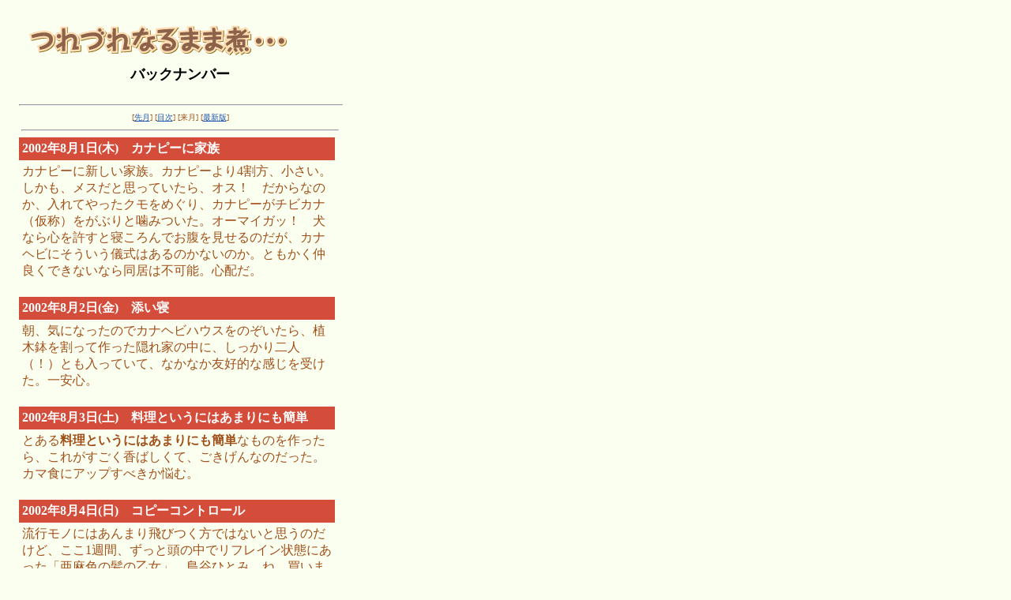

--- FILE ---
content_type: text/html
request_url: http://kamata-sueko.com/diary2/html/diary/200208.html
body_size: 29373
content:
<!doctype html public "-//w3c//dtd html 4.0 transitional//en">
<html>
<head>
   <meta http-equiv="Content-Type" content="text/html; charset=Shift_JIS">
   <meta name="Author" content="YAMAMOTO Akira">
   <meta name="GENERATOR" content="Akiary ver.0.31">
   <title>つれづれなるまま煮</title>
</head>
<body text="#a14f19" bgcolor="#fbfff0" link="#2254ab" vlink="#2254ab" alink="#ff9b05" >
&nbsp;
<TABLE BORDER="0" CELLPADDING="4" COLS="1"
WIDTH="400" CELLSPACING="2">
  <TR>
    <TD WIDTH="25"></TD>
    <TD WIDTH="400" VALIGN="TOP"><IMG SRC="../../../image/turezure_logo3.gif"
      WIDTH="326" HEIGHT="38" NATURALSIZEFLAG="3" ALIGN="BOTTOM"></TD> 
  </TR>
</TABLE>   

<TABLE BORDER="0" CELLPADDING="4" COLS="1"
WIDTH="400" CELLSPACING="2">
  <TR>
    <TD WIDTH="25"></TD>
    <TD WIDTH="400" VALIGN="TOP">
<center><b><font color="#000000"><font size=+1>バックナンバー</font></font></b></center>
<br>
<hr WIDTH="100%">
<center><font size=-2>[<A HREF="200207.html">先月</A>] [<a href="index.html">目次</a>]
[<!--akiary_nextmonth-->来月<!--/akiary_nextmonth-->] [<a href="new.html">最新版</a>]</font></center>

<hr WIDTH="400"><a name=20020801></a>
<!--akiary_diary did=20020801_1028667326 date=20020801-->
<TABLE WIDTH="400" BORDER="0" CELLSPACING="0" CELLPADDING="4"
      HEIGHT="35">
<tr>
<td HEIGHT="25" BGCOLOR="#d44d3b"><B><font color="#ffffff">2002年8月1日(木)</font><font color="#ffffff">　<!--akiary_title-->カナピーに家族<!--/akiary_title--></font></B></td></tr>

<tr>
<td><!--akiary_body-->カナピーに新しい家族。カナピーより4割方、小さい。しかも、メスだと思っていたら、オス！　だからなのか、入れてやったクモをめぐり、カナピーがチビカナ（仮称）をがぶりと噛みついた。オーマイガッ！　犬なら心を許すと寝ころんでお腹を見せるのだが、カナヘビにそういう儀式はあるのかないのか。ともかく仲良くできないなら同居は不可能。心配だ。<!--/akiary_body--><br><br></td>
</tr>
</table></center>
<!--/akiary_diary-->
<a name=20020802></a>
<!--akiary_diary did=20020802_1028667349 date=20020802-->
<TABLE WIDTH="400" BORDER="0" CELLSPACING="0" CELLPADDING="4"
      HEIGHT="35">
<tr>
<td HEIGHT="25" BGCOLOR="#d44d3b"><B><font color="#ffffff">2002年8月2日(金)</font><font color="#ffffff">　<!--akiary_title-->添い寝<!--/akiary_title--></font></B></td></tr>

<tr>
<td><!--akiary_body-->朝、気になったのでカナヘビハウスをのぞいたら、植木鉢を割って作った隠れ家の中に、しっかり二人（！）とも入っていて、なかなか友好的な感じを受けた。一安心。<!--/akiary_body--><br><br></td>
</tr>
</table></center>
<!--/akiary_diary-->
<a name=20020803></a>
<!--akiary_diary did=20020803_1028667374 date=20020803-->
<TABLE WIDTH="400" BORDER="0" CELLSPACING="0" CELLPADDING="4"
      HEIGHT="35">
<tr>
<td HEIGHT="25" BGCOLOR="#d44d3b"><B><font color="#ffffff">2002年8月3日(土)</font><font color="#ffffff">　<!--akiary_title-->料理というにはあまりにも簡単<!--/akiary_title--></font></B></td></tr>

<tr>
<td><!--akiary_body-->とある<b>料理というにはあまりにも簡単</b>なものを作ったら、これがすごく香ばしくて、ごきげんなのだった。カマ食にアップすべきか悩む。<!--/akiary_body--><br><br></td>
</tr>
</table></center>
<!--/akiary_diary-->
<a name=20020804></a>
<!--akiary_diary did=20020804_1028667586 date=20020804-->
<TABLE WIDTH="400" BORDER="0" CELLSPACING="0" CELLPADDING="4"
      HEIGHT="35">
<tr>
<td HEIGHT="25" BGCOLOR="#d44d3b"><B><font color="#ffffff">2002年8月4日(日)</font><font color="#ffffff">　<!--akiary_title-->コピーコントロール<!--/akiary_title--></font></B></td></tr>

<tr>
<td><!--akiary_body-->流行モノにはあんまり飛びつく方ではないと思うのだけど、ここ1週間、ずっと頭の中でリフレイン状態にあった「亜麻色の髪の乙女」。島谷ひとみ、ね。買いましたとも。マキシのほうではなく「シャンティ」に収録されているほう。<b>コピーコントロールＣＤ</b>だった。Macでは再生できないうえに、<b>一般のＣＤプレーヤーでも再生できない場合がある</b>、って。幸いにして再生できたからいいけど、あんまりだな。買って封を切ってからでないと判明しないわけで。元々コピーする気も、それからMacで再生する気もない。だからといって、バクチっぽい販売を［ハイハイ、承知いたしましたです］と容認できない性格なのですね、私は。これ以上コピーコントロールなんていうのが幅を利かせないように祈るばかり。本日お買い上げのＣＤは3枚。1枚はすこぶるよかったので、これからみっちり聴いて、後日<A HREF="http://www.concept-house.co.jp/" TARGET="_blank">こちら</A>でご紹介。あ、今気がついた。島谷ひとみ、お掃除タイムに威力を発揮しそう（笑）。<!--/akiary_body--><br><br></td>
</tr>
</table></center>
<!--/akiary_diary-->
<a name=20020807></a>
<!--akiary_diary did=20020807_1029564141 date=20020807-->
<TABLE WIDTH="400" BORDER="0" CELLSPACING="0" CELLPADDING="4"
      HEIGHT="35">
<tr>
<td HEIGHT="25" BGCOLOR="#d44d3b"><B><font color="#ffffff">2002年8月7日(水)</font><font color="#ffffff">　<!--akiary_title-->そうめん<!--/akiary_title--></font></B></td></tr>

<tr>
<td><!--akiary_body-->こう毎日暑いと、やはりつるつるの喉ごしがいい。で、そうめんである。ただし、そうめんばかりではカラダがもたない。ナスを素揚げして、めんつゆにつけておく。キリリと冷やして食べると極旨の世界となる。シソやミョウガ、万能ネギなども欲しいところ。<!--/akiary_body--><br><br></td>
</tr>
</table></center>
<!--/akiary_diary-->
<a name=20020808></a>
<!--akiary_diary did=20020808_1028965022 date=20020808-->
<TABLE WIDTH="400" BORDER="0" CELLSPACING="0" CELLPADDING="4"
      HEIGHT="35">
<tr>
<td HEIGHT="25" BGCOLOR="#d44d3b"><B><font color="#ffffff">2002年8月8日(木)</font><font color="#ffffff">　<!--akiary_title-->ふと気がつくと<!--/akiary_title--></font></B></td></tr>

<tr>
<td><!--akiary_body-->気がつけば、来週あたり、世間は軒並みお盆休みということになっているらしい。そういうものに全く関係がないワタクシとしては、パッケージ材料を検討すべく、浅草橋と合羽橋にでかけるつもりだったので、あせりまくる。ネットで確認したところ、幸いにして週の前半は営業しているようだ。それにしても、暑い。夜中もアブラゼミが鳴きまくっている。ネットで調べたら「夜間も照明により明るいため日が暮れてもセミが鳴くといった現象も、都市環境に適応した結果」と<A HREF="www.city.chiyoda.tokyo.jp/tokusyu/kankyo/hairyo/02.pdf " TARGET="_blank">千代田区が発表</A>しているのだが、涼しい夜は鳴かないので、これはあきらかに間違いだと思う（涼しい夜は照明が少ないというのか？）。しかも、当地でいえば、一晩のうちでも断続的に鳴くので、これでは照明によりという説明がつかない（夜中から明け方に向かって照明の数は減る）。セミが鳴くのは温度なのか明るさなのか。これついては、引き続き調査中。都市部に住んでいる子なら、自由研究で「アブラゼミの鳴く気温の研究」というのもおもしろいと思う。地方に住んでいる子と組んで、温度による違いを比較してみるのもいい。しかし、今でも自由研究なるものがあるのかどうか不明。小学校のときに趣味である川釣り、川魚の研究で区の大会に参加した頃がなつかしい。<!--/akiary_body--><br><br></td>
</tr>
</table></center>
<!--/akiary_diary-->
<a name=20020809></a>
<!--akiary_diary did=20020809_1028964980 date=20020809-->
<TABLE WIDTH="400" BORDER="0" CELLSPACING="0" CELLPADDING="4"
      HEIGHT="35">
<tr>
<td HEIGHT="25" BGCOLOR="#d44d3b"><B><font color="#ffffff">2002年8月9日(金)</font><font color="#ffffff">　<!--akiary_title-->福山君っ！<!--/akiary_title--></font></B></td></tr>

<tr>
<td><!--akiary_body-->無条件で好きな系統、というのがある。アンドリュー・マッカーシーと福山雅治、若かった頃の野口五郎（爆）。で、ある夜、気まぐれに福山君の「The Golden Oldies」なんぞ注文をしてしまった。<A HREF="http://www.amazon.co.jp/" TARGET="_blank">Amazon</A>偉い、すぐ届く、すぐ聴ける。いいなあ、これ。きっとずっと好き。声もたまらなくよくて、艶っぽい。友人に「アンドリューと福山君と野口五郎の共通点ってなんだろう」って聞いたのだけど、なんだかよくわからない。自分でもわからない。「セント・エルモス・ファイアー」のアンドリューは鳥肌が立つほどステキ。でも、本日は福山君っ！<BR>
<!--/akiary_body--><br><br></td>
</tr>
</table></center>
<!--/akiary_diary-->
<a name=20020810></a>
<!--akiary_diary did=20020810_1028964954 date=20020810-->
<TABLE WIDTH="400" BORDER="0" CELLSPACING="0" CELLPADDING="4"
      HEIGHT="35">
<tr>
<td HEIGHT="25" BGCOLOR="#d44d3b"><B><font color="#ffffff">2002年8月10日(土)</font><font color="#ffffff">　<!--akiary_title-->おいしいものに出会うために<!--/akiary_title--></font></B></td></tr>

<tr>
<td><!--akiary_body-->今日、<A HREF="http://www.concept-house.co.jp/" TARGET="_blank">カマタスエコの暮らしノート</A>の中に「ゆるりとハーブ」がアップ。これまでやりたかった「蒔く、育てる、作る、味わう」を実現したもの。レシピのサイトもハーブのサイトも山ほどある中で、総合的に入門編として楽しめるところは皆無に近かったように思う。今回は<b>バジル</b>だったので料理になったが、ローズマリーでは石けんも作るし、月桂樹のときにはリースも楽しむ。ほんの少しのゆとりが生活の中に潤いをもたらしてくれる。だからそれをちょっと楽しみませんかという、ゆるやかーな提案。今回は、バジルを育てるにあたり重要な「頂点を止めて脇芽を育てる」を、写真をたっぷり使って解説。水耕栽培がどんどん幅を利かせて香りが薄くなってる今、おいしいものを食べたい、ただそれだけでせっせと育てるカマタなのだった。やっぱり食いしん坊なのね。彩りより、香り重視。それから、電脳カマタ食堂の新レシピも撮影終了。近日大公開～♪<!--/akiary_body--><br><br></td>
</tr>
</table></center>
<!--/akiary_diary-->
<a name=20020812></a>
<!--akiary_diary did=20020812_1029564067 date=20020812-->
<TABLE WIDTH="400" BORDER="0" CELLSPACING="0" CELLPADDING="4"
      HEIGHT="35">
<tr>
<td HEIGHT="25" BGCOLOR="#d44d3b"><B><font color="#ffffff">2002年8月12日(月)</font><font color="#ffffff">　<!--akiary_title-->築地、浅草橋、合羽橋<!--/akiary_title--></font></B></td></tr>

<tr>
<td><!--akiary_body-->9月のイベントに向けて、そのパッケージを選ぶために東京へ。まずは、築地場外と近くの食器屋さんに寄る。場外の角にある丼屋が前日のテレビ番組で紹介されていたために、ものすごい行列だった。近くの店でもそれは話題になっていて「まぐろ屋さん、すごいことになってるよ」「見たわよ、昨日のテレビで紹介されていたもの。○○とか○○（他の土地の名前）で行きたいところがあったわ」「まあ、今あれだけ混んでいても、すばらくするとパッタリと落ち着いちゃうのよねえ」なんていう会話が。いくつかの店を見て板前さんが使う盛り付け用の箸を買い、築地場外の向かいのビルへ。2階に讃岐うどんの店ができていた。讃岐方式の「素うどん＋トッピング」をとっていて、ものすごく興味はあったのだが、まだ昼には早すぎたのでパス。ビルの中にあるのは惜しい気がした。そして、数軒先の<b>「うりきり屋」</b>さんへ。食器の店だ。今が旬の食器がいっぱいあり、2割引ぐらいにはなっていると思う。先日買ったばかりの真四角の食器も（悔しい）。その後、地下鉄で浅草橋へ。シモジマを中心に何軒かハシゴ。狙い通りのものがいくつかあったのでサンプルとして購入し、タクシーで合羽橋へ移動（浅草橋と合羽橋はバスでつながっていない）。もうかなりくたくたになっていたが、それでも伊藤景からスタートして、ぐるっと逆Uの字でまわってくる。しっかりと1週間夏休みをとる店もあり、合羽橋も昔とずいぶん変わってきた。これまでは店舗用の食器や什器を中心に展開する店ばかりだったが、今回も新しく一般客向けの店ができていて、細長い皿と箸置きを購入。余裕があれば浅草で<b>豆寒</b>も食べたかったのだが、とんでもない話だった。連日の暑さに比べたらまだマシなほうではあったものの、夏の東京はすでにスペイン以上に暑いと思う。酷だ。<BR>
<!--/akiary_body--><br><br></td>
</tr>
</table></center>
<!--/akiary_diary-->
<a name=20020813></a>
<!--akiary_diary did=20020813_1029788578 date=20020813-->
<TABLE WIDTH="400" BORDER="0" CELLSPACING="0" CELLPADDING="4"
      HEIGHT="35">
<tr>
<td HEIGHT="25" BGCOLOR="#d44d3b"><B><font color="#ffffff">2002年8月13日(火)</font><font color="#ffffff">　<!--akiary_title-->斉藤淳子さんのこと<!--/akiary_title--></font></B></td></tr>

<tr>
<td><!--akiary_body-->ある年、益子大陶器市に行って、眼が合ってしまった猫。それが斉藤淳子さんの猫。色味も<b>やたらかわいらしい猫じゃないところ</b>も気に入って、連れて帰ってきた。猫が好きで猫グッズならなんでもコレクション対象になっている人がいるけれど、すっかりツキモノが落ちてしまった私は、好きな猫だけを少しずつ買い足している。よくよく考えると、もう何年も新しい猫は買ってないかも。猫といえば、地中海に猫が似合う島がある。前に行ったときにはずいぶん駆け足の旅だったので、いつかゆっくり行ってみたい。<BR>
<BR>
<IMG SRC="http://kamata-sueko.com//diary2/image/20020813saitoneko2(350*455).JPG" WIDTH="350" HEIGHT="455" ALIGN="BOTTOM" BORDER="0"><BR>
<IMG SRC="http://kamata-sueko.com//diary2/image/20020813saitoneko3(350*443).JPG" WIDTH="350" HEIGHT="443" ALIGN="BOTTOM" BORDER="0"><BR>
<font size="-1">上／比較対象物がないので大きさがわかりにくいと思いますが、お尻から耳のてっぺんまで38.1mmです。小指よりもはるかに小さい。　下／後ろ姿もなかなかのもの。立派なシッポが自慢です。あー、猫を飼いたいっ！</font><!--/akiary_body--><br><br></td>
</tr>
</table></center>
<!--/akiary_diary-->
<a name=20020816></a>
<!--akiary_diary did=20020816_1029830563 date=20020816-->
<TABLE WIDTH="400" BORDER="0" CELLSPACING="0" CELLPADDING="4"
      HEIGHT="35">
<tr>
<td HEIGHT="25" BGCOLOR="#d44d3b"><B><font color="#ffffff">2002年8月16日(金)</font><font color="#ffffff">　<!--akiary_title-->花を愛でる<!--/akiary_title--></font></B></td></tr>

<tr>
<td><!--akiary_body-->先週、洋書がバーゲンというメルマガが届いたので、何気なしにサイトをチェックした。とても好みの感じだったので、クリック。「flowers for the table」という本である。それが今日届いた。昔、草月流の生け花を4年ほどやっていたのだが、師範になりたいとかいう気持ちにならなかった。私の先生も無理にすすめる人でなくてよかった。先生稼業は生徒が免状をとらないとつらいのだと、あとで人から聞かされてちょっと申し訳なく思ったほどだ。今も日本の生け花が嫌いではない。様式美に惚れ惚れする。でも、自分の置かれている空間には、ちょっとなじめないのだ。ただそれだけのことだと思う。そのあと海外に滞在したことも影響してか、こういうフラワーアレンジの本を見ると心和む。疲れたときに、そこにあるだけで和む本。ちょっとうれしい買い物だった。<BR>
<BR>
<IMG SRC="http://kamata-sueko.com//diary2/image/20020816book(300*400).JPG" WIDTH="300" HEIGHT="400" ALIGN="BOTTOM" BORDER="0"><BR>
<font size="-1">新しく購入した眼鏡、気に入っているのです。</font><!--/akiary_body--><br><br></td>
</tr>
</table></center>
<!--/akiary_diary-->
<a name=20020817></a>
<!--akiary_diary did=20020817_1030195530 date=20020817-->
<TABLE WIDTH="400" BORDER="0" CELLSPACING="0" CELLPADDING="4"
      HEIGHT="35">
<tr>
<td HEIGHT="25" BGCOLOR="#d44d3b"><B><font color="#ffffff">2002年8月17日(土)</font><font color="#ffffff">　<!--akiary_title-->芝寿し<!--/akiary_title--></font></B></td></tr>

<tr>
<td><!--akiary_body-->朝日新聞の土曜日は「Be」という別刷りが2つ入っている。けさのBeの一面を飾ったのはに<A HREF="http://www.shibazushi.co.jp/" TARGET="_blank">芝寿し</A>だった。元々、金沢で電気屋を営み、電気炊飯器の実演をしたときのご飯を使って押し寿司にしたところ大評判となって、芝寿しが誕生した。この話は結構有名で、何度か読んだ記憶がある。テレビでも紹介されていたはず。クイズ番組だったかもしれない。金沢には大友楼という老舗の料亭がある。なんでも、加賀前田藩の御膳所をつとめたとか。今はあるのかどうかわからないが、ここの<b>菊酒弁当</b>は要予約で、電話で予約すると列車の時刻と号車まで聞かれて驚いたことがある。なんとその時刻に合わせて調理され、ホームまでお届けしてくれるのだ。料亭が駅弁というのもなかなかすごい話ではないか。芝寿しのほうは駅弁ではない。が、名物の笹巻き寿司は市内のいくつかのお店で買えるから、それを買って車内で食べる。金沢に行くなら日本海の魚に脂がのる冬がおすすめ。（んー、今すぐ行きたい気分だけどね）<BR>
<!--/akiary_body--><br><br></td>
</tr>
</table></center>
<!--/akiary_diary-->
<a name=20020819></a>
<!--akiary_diary did=20020819_1029808722 date=20020819-->
<TABLE WIDTH="400" BORDER="0" CELLSPACING="0" CELLPADDING="4"
      HEIGHT="35">
<tr>
<td HEIGHT="25" BGCOLOR="#d44d3b"><B><font color="#ffffff">2002年8月19日(月)</font><font color="#ffffff">　<!--akiary_title-->歯医者へGO！<!--/akiary_title--></font></B></td></tr>

<tr>
<td><!--akiary_body-->先週、友人から届いたトウモロコシを元気よく囓っていたら、仮歯がみごとに壊れた（号泣）。よりによって歯医者はお盆休み。すっごく悲しかった。朝4時からめいっぱい仕事をして、10時半に歯医者へ電話をしてみた。呼び出し音1回2回---。ん？　もしかして今日も休みなのか？（ハラハラ）　呼び出し音4回でようやく出て、無理矢理頼み込んだら治療してもらえることになった（ホッ）。お昼を回るまで仕事をして、そのあと仕事関係のメールの返事を書いたりした。気がつけば歯医者の予約時間に。あわてて着替えて出かける。電話で「お待ちになれるのでしたら今日の午後いらしてください」と言われていたので覚悟したが、やっぱり待つことになり、<b>家庭画報</b>を2冊、かなり丹念に見ることができた。改装をした京都・俵屋旅館の特集は、ため息ばかり。ネットで検索したら、やはりお値段も張る。ずいぶん前に泊まった京都の旅館が味気なかったので、やはり旅館に泊まるなら非日常を味わいたいなと。俵屋の余韻を引きずりつつ、名前を呼ばれて中に入る。いきなり現実に引き戻され、元気がなくなる。治療は長期戦になる模様。<BR>
<!--/akiary_body--><br><br></td>
</tr>
</table></center>
<!--/akiary_diary-->
<a name=20020821></a>
<!--akiary_diary did=20020821_1030505311 date=20020821-->
<TABLE WIDTH="400" BORDER="0" CELLSPACING="0" CELLPADDING="4"
      HEIGHT="35">
<tr>
<td HEIGHT="25" BGCOLOR="#d44d3b"><B><font color="#ffffff">2002年8月21日(水)</font><font color="#ffffff">　<!--akiary_title-->晴れ女？<!--/akiary_title--></font></B></td></tr>

<tr>
<td><!--akiary_body-->1泊で青森に出張。それまで毎日雨の連続だったそうだが、青空が出迎えてくれた。連日あまりの寒さにストーブをつけていたそうである。布団も冬がけになっていたし、ススキの穂を見たら夏はどこにも残ってないように思えた。しかし、もともと夏は短い地方なんだから、これでは困るのだ。稲は穂をつけたものの実は入らないかもと言われているし、こう雨続きだと、みんな買い物も遊ぶ気も失せてしまい、経済が冷えてしまう。夏はやはり暑くないと。それにしても、いい天気！　などと喜んでいたら、急に天気が変わり、どしゃ降りになってしまった。夕刻、止む。仕事の打ち合わせをしていた時間帯だと思うが、ものすごくきれいな虹がでたとのこと。見ることができず、悔しかった。<BR>
<BR>
<IMG SRC="http://kamata-sueko.com//diary2/image/20020821tohoku2(400*300).JPG" WIDTH="400" HEIGHT="300" ALIGN="BOTTOM" BORDER="0"><BR>
<font size="-1">久しぶりの青空に、青森の人は大喜びだったみたい。お店で買い物をしていても「晴れてよかったですねぇ」なんて声を掛けられました。</font><BR>
<!--/akiary_body--><br><br></td>
</tr>
</table></center>
<!--/akiary_diary-->
<a name=20020822></a>
<!--akiary_diary did=20020822_1030505610 date=20020822-->
<TABLE WIDTH="400" BORDER="0" CELLSPACING="0" CELLPADDING="4"
      HEIGHT="35">
<tr>
<td HEIGHT="25" BGCOLOR="#d44d3b"><B><font color="#ffffff">2002年8月22日(木)</font><font color="#ffffff">　<!--akiary_title-->気持ちのいい空<!--/akiary_title--></font></B></td></tr>

<tr>
<td><!--akiary_body-->今日も晴れ。朝夕の涼しさはうれしいのだけど、昼間はやはり暑いぐらい。夜、羽田空港に着いたら、もわもわ～んとしていた。<!--/akiary_body--><br><br></td>
</tr>
</table></center>
<!--/akiary_diary-->
<a name=20020823></a>
<!--akiary_diary did=20020823_1030505675 date=20020823-->
<TABLE WIDTH="400" BORDER="0" CELLSPACING="0" CELLPADDING="4"
      HEIGHT="35">
<tr>
<td HEIGHT="25" BGCOLOR="#d44d3b"><B><font color="#ffffff">2002年8月23日(金)</font><font color="#ffffff">　<!--akiary_title-->こもる<!--/akiary_title--></font></B></td></tr>

<tr>
<td><!--akiary_body-->原稿の〆切があったので、こもって仕事なのだった。もやしになりそう～（死語？）<!--/akiary_body--><br><br></td>
</tr>
</table></center>
<!--/akiary_diary-->
<a name=20020824></a>
<!--akiary_diary did=20020824_1030529834 date=20020824-->
<TABLE WIDTH="400" BORDER="0" CELLSPACING="0" CELLPADDING="4"
      HEIGHT="35">
<tr>
<td HEIGHT="25" BGCOLOR="#d44d3b"><B><font color="#ffffff">2002年8月24日(土)</font><font color="#ffffff">　<!--akiary_title-->アゲハチョウ<!--/akiary_title--></font></B></td></tr>

<tr>
<td><!--akiary_body-->水戸でイラストレーターのＨさんと会う。いつもは間接的にお願いしているのだけど、ぜひお会いしたい人だったので。ウワサ通り（？）キュートな人。夜帰宅したら、さなぎからかえったアゲハチョウが部屋を舞っていた。まだ、かえったばかりのようで、飛び方もぎこちなかった。ふわふわと、神秘的な飛び方。でも、部屋のなかにいるのはかわいそうなので、網でつかまえて、ベランダから放してあげた。<BR>
<!--/akiary_body--><br><br></td>
</tr>
</table></center>
<!--/akiary_diary-->
<a name=20020825></a>
<!--akiary_diary did=20020825_1030529097 date=20020825-->
<TABLE WIDTH="400" BORDER="0" CELLSPACING="0" CELLPADDING="4"
      HEIGHT="35">
<tr>
<td HEIGHT="25" BGCOLOR="#d44d3b"><B><font color="#ffffff">2002年8月25日(日)</font><font color="#ffffff">　<!--akiary_title-->さっぱりとする<!--/akiary_title--></font></B></td></tr>

<tr>
<td><!--akiary_body-->金曜日、少しだけ時間があいたのと気分転換がしたかったのとで、夕方、ヘアカットにでかけた。どっちみちしなければいけない用事があったからアポもとらずに。で、担当のスタイリストさんが出張で、切ることができなかった。今日は午前中に仕事を済ませて、午後に。たった1か月なのにずいぶん伸びていたのか、切ってもらってさっぱり。なんだか暑さが戻ってきているような。ふうふう。でも、お買い物して、うきうき。今日のヒットはヘアカットの途中でかかっていたCD。アルバムタイトルを聞いて、すぐに買いに行った。<BR>
<!--/akiary_body--><br><br></td>
</tr>
</table></center>
<!--/akiary_diary-->
<a name=20020826></a>
<!--akiary_diary did=20020826_1030528299 date=20020826-->
<TABLE WIDTH="400" BORDER="0" CELLSPACING="0" CELLPADDING="4"
      HEIGHT="35">
<tr>
<td HEIGHT="25" BGCOLOR="#d44d3b"><B><font color="#ffffff">2002年8月26日(月)</font><font color="#ffffff">　<!--akiary_title-->神田→渋谷→巣鴨<!--/akiary_title--></font></B></td></tr>

<tr>
<td><!--akiary_body-->朝４時からどっぷり仕事モード（とってもいい目覚めだった）。前夜からのメールにメールに目を通し、必要なものに返事。私の仕事仲間は早起きが多く、6時になると仕事メールが飛び交うようになる。ゴルフをする連中もいないし、喫煙率も低い。けさ一番の仕事は、夕べ書き上げた原稿にもう一度読んで、直すべきところは直し、きちんとした原稿に仕上げること。それをプリントアウトし（これはデザイナーのK子ちゃんがレイアウトをするときにどこで段落を変えたりするか確認するためのもの）、ワープロソフトからテキストに変換して、メールでデジカメの画像と一緒にメール添付で送る。私とK子ちゃんはもう何年も60kmの距離をものともせずに一緒に仕事をしてきた。写真を多用したレポートも得意中の得意。そのあと、とある焼菓子の試作をして、バスで東京へ。まずは神田で打ち合わせ。そのあと急いで渋谷に移動。ミィーティング終了後、昼食をとろうとお気に入りの店へ。が、改装中でお休み。あーついてない。BEAMSで友人へのギフトを購入し、マーガレット・ハウエルをちょっと見て、巣鴨へ。なぜに巣鴨かというと、参考資料として塩大福が必要となったため。夕方だったので売り切れていやしないかとヒヤヒヤしたけど、なんとか間に合った。でも、私の後の人で売り切れになったみたい。そこからまた東京へ。東京駅の中にある「お米ギャラリー」に「ほんのり屋」という<b>おにぎり専門店</b>があって、前から興味があったのだけど、いつも混んでいる時間帯でパス。今日は中途半端な時間だったためか、ガラガラ。そこで、お味噌汁とおにぎり（カリカリの梅干しが入ったもの）を注文。ちゃんと椅子に腰掛けて食べることができる。でも、なにげなしに向こうをみたら、ものすごくたくさんの作り置きをしている最中で、ちょっと見たくないものを見てしまった感じ。そのあと、大丸の7階と地下を見て、夕食の惣菜を買って帰路へ。気がついたら、ほっぺタウンは改装してから寄ってなかった。やっぱり買う人は少ないのか、野菜の売り場は大幅に縮小。ワインのコーナーも心なしか縮小されたような。それに照明がきつい気がした。あー、今日はどれだけ移動してるんだろう。そんなことを考えつつ、バスに揺られていたら、やっぱり爆睡（笑）。降りてから、とあるところに打ち合わせの結果報告に寄る。すっかり盛り上がって話し込んでしまい、結局帰ったら9時でした。ふー。<BR>
<BR>
<IMG SRC="http://kamata-sueko.com//diary2/image/20020826neko(300*400).JPG" WIDTH="300" HEIGHT="400" ALIGN="BOTTOM" BORDER="0"><BR>
<BR>
<IMG SRC="http://kamata-sueko.com//diary2/image/20020826tokyo-sta(300*225).JPG" WIDTH="300" HEIGHT="225" ALIGN="BOTTOM" BORDER="0"><BR>
<BR>
<IMG SRC="http://kamata-sueko.com//diary2/image/20020826tea(300*225).JPG" WIDTH="300" HEIGHT="225" ALIGN="BOTTOM" BORDER="0"><BR>
<font size="-1">上／神田鍛冶町で見かけた猫さん。凛としてるでしょ。中／ほんのり屋にて。ご飯が少しやわらかくて、米本来の味が出ていないような気がしました。たまたまだったのかも知れません。下／大丸の「棗」（なつめと読みます）で購入した茶船とティータオル。このごろ中国茶が好きでよく飲むのです。<!--/akiary_body--><br><br></td>
</tr>
</table></center>
<!--/akiary_diary-->
<a name=20020827></a>
<!--akiary_diary did=20020827_1030530276 date=20020827-->
<TABLE WIDTH="400" BORDER="0" CELLSPACING="0" CELLPADDING="4"
      HEIGHT="35">
<tr>
<td HEIGHT="25" BGCOLOR="#d44d3b"><B><font color="#ffffff">2002年8月27日(火)</font><font color="#ffffff">　<!--akiary_title-->朝から塩大福！<!--/akiary_title--></font></B></td></tr>

<tr>
<td><!--akiary_body-->夕べ、<b>寝る前に大福なんか食べると太るに決まってるよなあ</b>と思いつつ、あまりの誘惑に負けたのと、やわらかいうちに食べたかったのとで、ぺろりと1個食べてしまった。しかも、<b>ありがたいことに、すがも園の塩大福はみごとに大きくずっしり</b>しているのだった。しあわせ～。さて、けさ起きると残り2個（そりゃ当然）。太るぞ太るぞと思いつつ、食べてしまいました。朝から塩大福なんて幸せすぎる。だから、ちゃんとめいっぱい仕事した。<BR>
<BR>
<IMG SRC="http://kamata-sueko.com//diary2/image/20020827sugamo1(300*400).JPG" WIDTH="300" HEIGHT="400" ALIGN="BOTTOM" BORDER="0"><BR>
<IMG SRC="http://kamata-sueko.com//diary2/image/20020827sugamo2(300*400).JPG" WIDTH="300" HEIGHT="400" ALIGN="BOTTOM" BORDER="0"><BR>
<font size="-1">群林堂の豆大福も好物だけど、塩大福もハマりそう。</font><!--/akiary_body--><br><br></td>
</tr>
</table></center>
<!--/akiary_diary-->
<a name=20020828></a>
<!--akiary_diary did=20020828_1030926876 date=20020828-->
<TABLE WIDTH="400" BORDER="0" CELLSPACING="0" CELLPADDING="4"
      HEIGHT="35">
<tr>
<td HEIGHT="25" BGCOLOR="#d44d3b"><B><font color="#ffffff">2002年8月28日(水)</font><font color="#ffffff">　<!--akiary_title-->土足！<!--/akiary_title--></font></B></td></tr>

<tr>
<td><!--akiary_body-->実は先週、私が仕事で使ってるコピー機のリース契約が終了して引き取りに来たのだけど、びっくりするできごとが。大型のコピー機はキャスターがついているから私が玄関までズルズルと押して移動してあり、準備万端。でも、玄関って靴を脱ぐところが一段（ほんの少し）低くなっていて、そこまでは降ろしてなかったのだ。引き取りに来た業者Ｍは2人組で、そのうちの一人が、こともあろうに<b>運動靴のままフローリング部分にあがって</b>、よいしょってコピー機の片側を持ったのである。人んちに来て、土足って、口あんぐり。だいたい、契約が切れてから10か月間ものらりくらりされたし。もう二度とこことは縁がないなあと思った出来事。せめて新聞紙を敷いて、その上に乗るべきだと思うよ。よほど会社（リースの会社と引き取りの会社は別。資本的には関係があるような口ぶりだったが）に文句の電話をしようと考えたが、これ以上かかわりを持つのもいやなので、そのままにした。引き取り費用5250円也。お金払って土足で上がられて、ふんだりけったり。<BR>
<!--/akiary_body--><br><br></td>
</tr>
</table></center>
<!--/akiary_diary-->
<a name=20020829></a>
<!--akiary_diary did=20020829_1030938179 date=20020829-->
<TABLE WIDTH="400" BORDER="0" CELLSPACING="0" CELLPADDING="4"
      HEIGHT="35">
<tr>
<td HEIGHT="25" BGCOLOR="#d44d3b"><B><font color="#ffffff">2002年8月29日(木)</font><font color="#ffffff">　<!--akiary_title-->汗だくの誕生日<!--/akiary_title--></font></B></td></tr>

<tr>
<td><!--akiary_body-->朝から外で撮影。用意していた<b>ウールの半袖セーターなんかとんでもない話</b>で、フレンチスリーブになってしまった。仕方がない。買った日は涼しくて、なんだか一人で秋の先取りをしてた感じだったのに、残暑が猛烈にぶり返してきたのである。ぜーんぜんうれしくない。よれよれになりながら、撮影をする。でも、お昼はとっても<b><A HREF="http://www.khroopkhrua.com/" TARGET="_blank">辛くておいしくて幸せ</A></b>（←ここクリックすると音が流れるから職場で見てる人は注意してね）だった。しかも汗だくぅ～。←誕生日なのにランチセット（安上がり）。しかもビールすらなし（笑）。いや、最近、飲まなくても平気になってきたし。ましてや、仕事をまだたんまり残して飲むなんて恐れ多くて。昼食後はいつも以上に水分補給して、カフェで涼んだりもした。そうでもしないとやってられないぐらい真夏日だった。あちち。で、先週だったか買うのを迷っていた指輪を買うことに決めた。がんばった自分へのご褒美。決めたけど、まだ買ってない。売り切れませんように。<BR>
<!--/akiary_body--><br><br></td>
</tr>
</table></center>
<!--/akiary_diary-->
<a name=20020830></a>
<!--akiary_diary did=20020830_1031094983 date=20020830-->
<TABLE WIDTH="400" BORDER="0" CELLSPACING="0" CELLPADDING="4"
      HEIGHT="35">
<tr>
<td HEIGHT="25" BGCOLOR="#d44d3b"><B><font color="#ffffff">2002年8月30日(金)</font><font color="#ffffff">　<!--akiary_title-->アナログチックな故障<!--/akiary_title--></font></B></td></tr>

<tr>
<td><!--akiary_body-->実は数日前にクーラーが故障してしまったのだ。朝、新聞をソファーで読んでいたら、ほんのちょっとウトウト。その後すぐに仕事にとりかかったのだけど、なんか水道がポタポタ漏れているような音。キッチンへ行っても、しっかり蛇口は閉まってるし変だなあと。で、足元を見ると、かなり広域に渡って水たまりになってた。見上げると、<b>クーラーの右側から水が滴り落ちて</b>いて、カーテンもびしょびしょ。ドレン（室外に水を出すための蛇腹のホース）が切れたのか？　あー、10万円が飛んでいくなあ～とかぼんやり思っていたのだが、今日、メインカバーを外してドレンを掃除したら、みごとに水が流れた。なんと<b>アナログチックな故障</b>だったんだろう。残暑がぶり返していただけに、ほっ。<!--/akiary_body--><br><br></td>
</tr>
</table></center>
<!--/akiary_diary-->

<hr WIDTH="100%">
<center><font size=-2>[<A HREF="200207.html">先月</A>] [<a href="index.html">目次</a>]
[<!--akiary_nextmonth-->来月<!--/akiary_nextmonth-->] [<a href="new.html">最新版</a>]</font></center>

<hr WIDTH="100%">
     </TR>
</TABLE>
</table>

<DIV ALIGN=right><ADDRESS>
<A HREF="http://www.hi-ho.ne.jp/yakira/akiary/" TARGET="_blank" >Akiary v.0.30</A>
</ADDRESS></DIV>
</BODY>
</html>